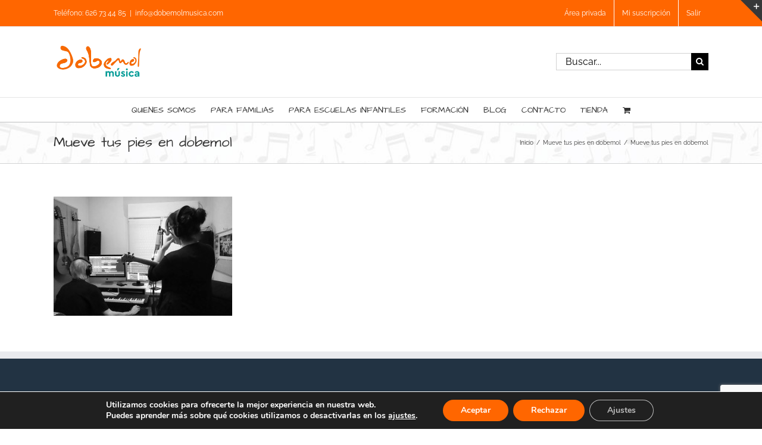

--- FILE ---
content_type: text/html; charset=utf-8
request_url: https://www.google.com/recaptcha/api2/anchor?ar=1&k=6LdR7p4UAAAAANEFecGGlMJsmkrHh3bUpyWcox0D&co=aHR0cHM6Ly93d3cuZG9iZW1vbG11c2ljYS5jb206NDQz&hl=en&v=PoyoqOPhxBO7pBk68S4YbpHZ&size=invisible&anchor-ms=20000&execute-ms=30000&cb=6nmm7vvxa7w5
body_size: 48736
content:
<!DOCTYPE HTML><html dir="ltr" lang="en"><head><meta http-equiv="Content-Type" content="text/html; charset=UTF-8">
<meta http-equiv="X-UA-Compatible" content="IE=edge">
<title>reCAPTCHA</title>
<style type="text/css">
/* cyrillic-ext */
@font-face {
  font-family: 'Roboto';
  font-style: normal;
  font-weight: 400;
  font-stretch: 100%;
  src: url(//fonts.gstatic.com/s/roboto/v48/KFO7CnqEu92Fr1ME7kSn66aGLdTylUAMa3GUBHMdazTgWw.woff2) format('woff2');
  unicode-range: U+0460-052F, U+1C80-1C8A, U+20B4, U+2DE0-2DFF, U+A640-A69F, U+FE2E-FE2F;
}
/* cyrillic */
@font-face {
  font-family: 'Roboto';
  font-style: normal;
  font-weight: 400;
  font-stretch: 100%;
  src: url(//fonts.gstatic.com/s/roboto/v48/KFO7CnqEu92Fr1ME7kSn66aGLdTylUAMa3iUBHMdazTgWw.woff2) format('woff2');
  unicode-range: U+0301, U+0400-045F, U+0490-0491, U+04B0-04B1, U+2116;
}
/* greek-ext */
@font-face {
  font-family: 'Roboto';
  font-style: normal;
  font-weight: 400;
  font-stretch: 100%;
  src: url(//fonts.gstatic.com/s/roboto/v48/KFO7CnqEu92Fr1ME7kSn66aGLdTylUAMa3CUBHMdazTgWw.woff2) format('woff2');
  unicode-range: U+1F00-1FFF;
}
/* greek */
@font-face {
  font-family: 'Roboto';
  font-style: normal;
  font-weight: 400;
  font-stretch: 100%;
  src: url(//fonts.gstatic.com/s/roboto/v48/KFO7CnqEu92Fr1ME7kSn66aGLdTylUAMa3-UBHMdazTgWw.woff2) format('woff2');
  unicode-range: U+0370-0377, U+037A-037F, U+0384-038A, U+038C, U+038E-03A1, U+03A3-03FF;
}
/* math */
@font-face {
  font-family: 'Roboto';
  font-style: normal;
  font-weight: 400;
  font-stretch: 100%;
  src: url(//fonts.gstatic.com/s/roboto/v48/KFO7CnqEu92Fr1ME7kSn66aGLdTylUAMawCUBHMdazTgWw.woff2) format('woff2');
  unicode-range: U+0302-0303, U+0305, U+0307-0308, U+0310, U+0312, U+0315, U+031A, U+0326-0327, U+032C, U+032F-0330, U+0332-0333, U+0338, U+033A, U+0346, U+034D, U+0391-03A1, U+03A3-03A9, U+03B1-03C9, U+03D1, U+03D5-03D6, U+03F0-03F1, U+03F4-03F5, U+2016-2017, U+2034-2038, U+203C, U+2040, U+2043, U+2047, U+2050, U+2057, U+205F, U+2070-2071, U+2074-208E, U+2090-209C, U+20D0-20DC, U+20E1, U+20E5-20EF, U+2100-2112, U+2114-2115, U+2117-2121, U+2123-214F, U+2190, U+2192, U+2194-21AE, U+21B0-21E5, U+21F1-21F2, U+21F4-2211, U+2213-2214, U+2216-22FF, U+2308-230B, U+2310, U+2319, U+231C-2321, U+2336-237A, U+237C, U+2395, U+239B-23B7, U+23D0, U+23DC-23E1, U+2474-2475, U+25AF, U+25B3, U+25B7, U+25BD, U+25C1, U+25CA, U+25CC, U+25FB, U+266D-266F, U+27C0-27FF, U+2900-2AFF, U+2B0E-2B11, U+2B30-2B4C, U+2BFE, U+3030, U+FF5B, U+FF5D, U+1D400-1D7FF, U+1EE00-1EEFF;
}
/* symbols */
@font-face {
  font-family: 'Roboto';
  font-style: normal;
  font-weight: 400;
  font-stretch: 100%;
  src: url(//fonts.gstatic.com/s/roboto/v48/KFO7CnqEu92Fr1ME7kSn66aGLdTylUAMaxKUBHMdazTgWw.woff2) format('woff2');
  unicode-range: U+0001-000C, U+000E-001F, U+007F-009F, U+20DD-20E0, U+20E2-20E4, U+2150-218F, U+2190, U+2192, U+2194-2199, U+21AF, U+21E6-21F0, U+21F3, U+2218-2219, U+2299, U+22C4-22C6, U+2300-243F, U+2440-244A, U+2460-24FF, U+25A0-27BF, U+2800-28FF, U+2921-2922, U+2981, U+29BF, U+29EB, U+2B00-2BFF, U+4DC0-4DFF, U+FFF9-FFFB, U+10140-1018E, U+10190-1019C, U+101A0, U+101D0-101FD, U+102E0-102FB, U+10E60-10E7E, U+1D2C0-1D2D3, U+1D2E0-1D37F, U+1F000-1F0FF, U+1F100-1F1AD, U+1F1E6-1F1FF, U+1F30D-1F30F, U+1F315, U+1F31C, U+1F31E, U+1F320-1F32C, U+1F336, U+1F378, U+1F37D, U+1F382, U+1F393-1F39F, U+1F3A7-1F3A8, U+1F3AC-1F3AF, U+1F3C2, U+1F3C4-1F3C6, U+1F3CA-1F3CE, U+1F3D4-1F3E0, U+1F3ED, U+1F3F1-1F3F3, U+1F3F5-1F3F7, U+1F408, U+1F415, U+1F41F, U+1F426, U+1F43F, U+1F441-1F442, U+1F444, U+1F446-1F449, U+1F44C-1F44E, U+1F453, U+1F46A, U+1F47D, U+1F4A3, U+1F4B0, U+1F4B3, U+1F4B9, U+1F4BB, U+1F4BF, U+1F4C8-1F4CB, U+1F4D6, U+1F4DA, U+1F4DF, U+1F4E3-1F4E6, U+1F4EA-1F4ED, U+1F4F7, U+1F4F9-1F4FB, U+1F4FD-1F4FE, U+1F503, U+1F507-1F50B, U+1F50D, U+1F512-1F513, U+1F53E-1F54A, U+1F54F-1F5FA, U+1F610, U+1F650-1F67F, U+1F687, U+1F68D, U+1F691, U+1F694, U+1F698, U+1F6AD, U+1F6B2, U+1F6B9-1F6BA, U+1F6BC, U+1F6C6-1F6CF, U+1F6D3-1F6D7, U+1F6E0-1F6EA, U+1F6F0-1F6F3, U+1F6F7-1F6FC, U+1F700-1F7FF, U+1F800-1F80B, U+1F810-1F847, U+1F850-1F859, U+1F860-1F887, U+1F890-1F8AD, U+1F8B0-1F8BB, U+1F8C0-1F8C1, U+1F900-1F90B, U+1F93B, U+1F946, U+1F984, U+1F996, U+1F9E9, U+1FA00-1FA6F, U+1FA70-1FA7C, U+1FA80-1FA89, U+1FA8F-1FAC6, U+1FACE-1FADC, U+1FADF-1FAE9, U+1FAF0-1FAF8, U+1FB00-1FBFF;
}
/* vietnamese */
@font-face {
  font-family: 'Roboto';
  font-style: normal;
  font-weight: 400;
  font-stretch: 100%;
  src: url(//fonts.gstatic.com/s/roboto/v48/KFO7CnqEu92Fr1ME7kSn66aGLdTylUAMa3OUBHMdazTgWw.woff2) format('woff2');
  unicode-range: U+0102-0103, U+0110-0111, U+0128-0129, U+0168-0169, U+01A0-01A1, U+01AF-01B0, U+0300-0301, U+0303-0304, U+0308-0309, U+0323, U+0329, U+1EA0-1EF9, U+20AB;
}
/* latin-ext */
@font-face {
  font-family: 'Roboto';
  font-style: normal;
  font-weight: 400;
  font-stretch: 100%;
  src: url(//fonts.gstatic.com/s/roboto/v48/KFO7CnqEu92Fr1ME7kSn66aGLdTylUAMa3KUBHMdazTgWw.woff2) format('woff2');
  unicode-range: U+0100-02BA, U+02BD-02C5, U+02C7-02CC, U+02CE-02D7, U+02DD-02FF, U+0304, U+0308, U+0329, U+1D00-1DBF, U+1E00-1E9F, U+1EF2-1EFF, U+2020, U+20A0-20AB, U+20AD-20C0, U+2113, U+2C60-2C7F, U+A720-A7FF;
}
/* latin */
@font-face {
  font-family: 'Roboto';
  font-style: normal;
  font-weight: 400;
  font-stretch: 100%;
  src: url(//fonts.gstatic.com/s/roboto/v48/KFO7CnqEu92Fr1ME7kSn66aGLdTylUAMa3yUBHMdazQ.woff2) format('woff2');
  unicode-range: U+0000-00FF, U+0131, U+0152-0153, U+02BB-02BC, U+02C6, U+02DA, U+02DC, U+0304, U+0308, U+0329, U+2000-206F, U+20AC, U+2122, U+2191, U+2193, U+2212, U+2215, U+FEFF, U+FFFD;
}
/* cyrillic-ext */
@font-face {
  font-family: 'Roboto';
  font-style: normal;
  font-weight: 500;
  font-stretch: 100%;
  src: url(//fonts.gstatic.com/s/roboto/v48/KFO7CnqEu92Fr1ME7kSn66aGLdTylUAMa3GUBHMdazTgWw.woff2) format('woff2');
  unicode-range: U+0460-052F, U+1C80-1C8A, U+20B4, U+2DE0-2DFF, U+A640-A69F, U+FE2E-FE2F;
}
/* cyrillic */
@font-face {
  font-family: 'Roboto';
  font-style: normal;
  font-weight: 500;
  font-stretch: 100%;
  src: url(//fonts.gstatic.com/s/roboto/v48/KFO7CnqEu92Fr1ME7kSn66aGLdTylUAMa3iUBHMdazTgWw.woff2) format('woff2');
  unicode-range: U+0301, U+0400-045F, U+0490-0491, U+04B0-04B1, U+2116;
}
/* greek-ext */
@font-face {
  font-family: 'Roboto';
  font-style: normal;
  font-weight: 500;
  font-stretch: 100%;
  src: url(//fonts.gstatic.com/s/roboto/v48/KFO7CnqEu92Fr1ME7kSn66aGLdTylUAMa3CUBHMdazTgWw.woff2) format('woff2');
  unicode-range: U+1F00-1FFF;
}
/* greek */
@font-face {
  font-family: 'Roboto';
  font-style: normal;
  font-weight: 500;
  font-stretch: 100%;
  src: url(//fonts.gstatic.com/s/roboto/v48/KFO7CnqEu92Fr1ME7kSn66aGLdTylUAMa3-UBHMdazTgWw.woff2) format('woff2');
  unicode-range: U+0370-0377, U+037A-037F, U+0384-038A, U+038C, U+038E-03A1, U+03A3-03FF;
}
/* math */
@font-face {
  font-family: 'Roboto';
  font-style: normal;
  font-weight: 500;
  font-stretch: 100%;
  src: url(//fonts.gstatic.com/s/roboto/v48/KFO7CnqEu92Fr1ME7kSn66aGLdTylUAMawCUBHMdazTgWw.woff2) format('woff2');
  unicode-range: U+0302-0303, U+0305, U+0307-0308, U+0310, U+0312, U+0315, U+031A, U+0326-0327, U+032C, U+032F-0330, U+0332-0333, U+0338, U+033A, U+0346, U+034D, U+0391-03A1, U+03A3-03A9, U+03B1-03C9, U+03D1, U+03D5-03D6, U+03F0-03F1, U+03F4-03F5, U+2016-2017, U+2034-2038, U+203C, U+2040, U+2043, U+2047, U+2050, U+2057, U+205F, U+2070-2071, U+2074-208E, U+2090-209C, U+20D0-20DC, U+20E1, U+20E5-20EF, U+2100-2112, U+2114-2115, U+2117-2121, U+2123-214F, U+2190, U+2192, U+2194-21AE, U+21B0-21E5, U+21F1-21F2, U+21F4-2211, U+2213-2214, U+2216-22FF, U+2308-230B, U+2310, U+2319, U+231C-2321, U+2336-237A, U+237C, U+2395, U+239B-23B7, U+23D0, U+23DC-23E1, U+2474-2475, U+25AF, U+25B3, U+25B7, U+25BD, U+25C1, U+25CA, U+25CC, U+25FB, U+266D-266F, U+27C0-27FF, U+2900-2AFF, U+2B0E-2B11, U+2B30-2B4C, U+2BFE, U+3030, U+FF5B, U+FF5D, U+1D400-1D7FF, U+1EE00-1EEFF;
}
/* symbols */
@font-face {
  font-family: 'Roboto';
  font-style: normal;
  font-weight: 500;
  font-stretch: 100%;
  src: url(//fonts.gstatic.com/s/roboto/v48/KFO7CnqEu92Fr1ME7kSn66aGLdTylUAMaxKUBHMdazTgWw.woff2) format('woff2');
  unicode-range: U+0001-000C, U+000E-001F, U+007F-009F, U+20DD-20E0, U+20E2-20E4, U+2150-218F, U+2190, U+2192, U+2194-2199, U+21AF, U+21E6-21F0, U+21F3, U+2218-2219, U+2299, U+22C4-22C6, U+2300-243F, U+2440-244A, U+2460-24FF, U+25A0-27BF, U+2800-28FF, U+2921-2922, U+2981, U+29BF, U+29EB, U+2B00-2BFF, U+4DC0-4DFF, U+FFF9-FFFB, U+10140-1018E, U+10190-1019C, U+101A0, U+101D0-101FD, U+102E0-102FB, U+10E60-10E7E, U+1D2C0-1D2D3, U+1D2E0-1D37F, U+1F000-1F0FF, U+1F100-1F1AD, U+1F1E6-1F1FF, U+1F30D-1F30F, U+1F315, U+1F31C, U+1F31E, U+1F320-1F32C, U+1F336, U+1F378, U+1F37D, U+1F382, U+1F393-1F39F, U+1F3A7-1F3A8, U+1F3AC-1F3AF, U+1F3C2, U+1F3C4-1F3C6, U+1F3CA-1F3CE, U+1F3D4-1F3E0, U+1F3ED, U+1F3F1-1F3F3, U+1F3F5-1F3F7, U+1F408, U+1F415, U+1F41F, U+1F426, U+1F43F, U+1F441-1F442, U+1F444, U+1F446-1F449, U+1F44C-1F44E, U+1F453, U+1F46A, U+1F47D, U+1F4A3, U+1F4B0, U+1F4B3, U+1F4B9, U+1F4BB, U+1F4BF, U+1F4C8-1F4CB, U+1F4D6, U+1F4DA, U+1F4DF, U+1F4E3-1F4E6, U+1F4EA-1F4ED, U+1F4F7, U+1F4F9-1F4FB, U+1F4FD-1F4FE, U+1F503, U+1F507-1F50B, U+1F50D, U+1F512-1F513, U+1F53E-1F54A, U+1F54F-1F5FA, U+1F610, U+1F650-1F67F, U+1F687, U+1F68D, U+1F691, U+1F694, U+1F698, U+1F6AD, U+1F6B2, U+1F6B9-1F6BA, U+1F6BC, U+1F6C6-1F6CF, U+1F6D3-1F6D7, U+1F6E0-1F6EA, U+1F6F0-1F6F3, U+1F6F7-1F6FC, U+1F700-1F7FF, U+1F800-1F80B, U+1F810-1F847, U+1F850-1F859, U+1F860-1F887, U+1F890-1F8AD, U+1F8B0-1F8BB, U+1F8C0-1F8C1, U+1F900-1F90B, U+1F93B, U+1F946, U+1F984, U+1F996, U+1F9E9, U+1FA00-1FA6F, U+1FA70-1FA7C, U+1FA80-1FA89, U+1FA8F-1FAC6, U+1FACE-1FADC, U+1FADF-1FAE9, U+1FAF0-1FAF8, U+1FB00-1FBFF;
}
/* vietnamese */
@font-face {
  font-family: 'Roboto';
  font-style: normal;
  font-weight: 500;
  font-stretch: 100%;
  src: url(//fonts.gstatic.com/s/roboto/v48/KFO7CnqEu92Fr1ME7kSn66aGLdTylUAMa3OUBHMdazTgWw.woff2) format('woff2');
  unicode-range: U+0102-0103, U+0110-0111, U+0128-0129, U+0168-0169, U+01A0-01A1, U+01AF-01B0, U+0300-0301, U+0303-0304, U+0308-0309, U+0323, U+0329, U+1EA0-1EF9, U+20AB;
}
/* latin-ext */
@font-face {
  font-family: 'Roboto';
  font-style: normal;
  font-weight: 500;
  font-stretch: 100%;
  src: url(//fonts.gstatic.com/s/roboto/v48/KFO7CnqEu92Fr1ME7kSn66aGLdTylUAMa3KUBHMdazTgWw.woff2) format('woff2');
  unicode-range: U+0100-02BA, U+02BD-02C5, U+02C7-02CC, U+02CE-02D7, U+02DD-02FF, U+0304, U+0308, U+0329, U+1D00-1DBF, U+1E00-1E9F, U+1EF2-1EFF, U+2020, U+20A0-20AB, U+20AD-20C0, U+2113, U+2C60-2C7F, U+A720-A7FF;
}
/* latin */
@font-face {
  font-family: 'Roboto';
  font-style: normal;
  font-weight: 500;
  font-stretch: 100%;
  src: url(//fonts.gstatic.com/s/roboto/v48/KFO7CnqEu92Fr1ME7kSn66aGLdTylUAMa3yUBHMdazQ.woff2) format('woff2');
  unicode-range: U+0000-00FF, U+0131, U+0152-0153, U+02BB-02BC, U+02C6, U+02DA, U+02DC, U+0304, U+0308, U+0329, U+2000-206F, U+20AC, U+2122, U+2191, U+2193, U+2212, U+2215, U+FEFF, U+FFFD;
}
/* cyrillic-ext */
@font-face {
  font-family: 'Roboto';
  font-style: normal;
  font-weight: 900;
  font-stretch: 100%;
  src: url(//fonts.gstatic.com/s/roboto/v48/KFO7CnqEu92Fr1ME7kSn66aGLdTylUAMa3GUBHMdazTgWw.woff2) format('woff2');
  unicode-range: U+0460-052F, U+1C80-1C8A, U+20B4, U+2DE0-2DFF, U+A640-A69F, U+FE2E-FE2F;
}
/* cyrillic */
@font-face {
  font-family: 'Roboto';
  font-style: normal;
  font-weight: 900;
  font-stretch: 100%;
  src: url(//fonts.gstatic.com/s/roboto/v48/KFO7CnqEu92Fr1ME7kSn66aGLdTylUAMa3iUBHMdazTgWw.woff2) format('woff2');
  unicode-range: U+0301, U+0400-045F, U+0490-0491, U+04B0-04B1, U+2116;
}
/* greek-ext */
@font-face {
  font-family: 'Roboto';
  font-style: normal;
  font-weight: 900;
  font-stretch: 100%;
  src: url(//fonts.gstatic.com/s/roboto/v48/KFO7CnqEu92Fr1ME7kSn66aGLdTylUAMa3CUBHMdazTgWw.woff2) format('woff2');
  unicode-range: U+1F00-1FFF;
}
/* greek */
@font-face {
  font-family: 'Roboto';
  font-style: normal;
  font-weight: 900;
  font-stretch: 100%;
  src: url(//fonts.gstatic.com/s/roboto/v48/KFO7CnqEu92Fr1ME7kSn66aGLdTylUAMa3-UBHMdazTgWw.woff2) format('woff2');
  unicode-range: U+0370-0377, U+037A-037F, U+0384-038A, U+038C, U+038E-03A1, U+03A3-03FF;
}
/* math */
@font-face {
  font-family: 'Roboto';
  font-style: normal;
  font-weight: 900;
  font-stretch: 100%;
  src: url(//fonts.gstatic.com/s/roboto/v48/KFO7CnqEu92Fr1ME7kSn66aGLdTylUAMawCUBHMdazTgWw.woff2) format('woff2');
  unicode-range: U+0302-0303, U+0305, U+0307-0308, U+0310, U+0312, U+0315, U+031A, U+0326-0327, U+032C, U+032F-0330, U+0332-0333, U+0338, U+033A, U+0346, U+034D, U+0391-03A1, U+03A3-03A9, U+03B1-03C9, U+03D1, U+03D5-03D6, U+03F0-03F1, U+03F4-03F5, U+2016-2017, U+2034-2038, U+203C, U+2040, U+2043, U+2047, U+2050, U+2057, U+205F, U+2070-2071, U+2074-208E, U+2090-209C, U+20D0-20DC, U+20E1, U+20E5-20EF, U+2100-2112, U+2114-2115, U+2117-2121, U+2123-214F, U+2190, U+2192, U+2194-21AE, U+21B0-21E5, U+21F1-21F2, U+21F4-2211, U+2213-2214, U+2216-22FF, U+2308-230B, U+2310, U+2319, U+231C-2321, U+2336-237A, U+237C, U+2395, U+239B-23B7, U+23D0, U+23DC-23E1, U+2474-2475, U+25AF, U+25B3, U+25B7, U+25BD, U+25C1, U+25CA, U+25CC, U+25FB, U+266D-266F, U+27C0-27FF, U+2900-2AFF, U+2B0E-2B11, U+2B30-2B4C, U+2BFE, U+3030, U+FF5B, U+FF5D, U+1D400-1D7FF, U+1EE00-1EEFF;
}
/* symbols */
@font-face {
  font-family: 'Roboto';
  font-style: normal;
  font-weight: 900;
  font-stretch: 100%;
  src: url(//fonts.gstatic.com/s/roboto/v48/KFO7CnqEu92Fr1ME7kSn66aGLdTylUAMaxKUBHMdazTgWw.woff2) format('woff2');
  unicode-range: U+0001-000C, U+000E-001F, U+007F-009F, U+20DD-20E0, U+20E2-20E4, U+2150-218F, U+2190, U+2192, U+2194-2199, U+21AF, U+21E6-21F0, U+21F3, U+2218-2219, U+2299, U+22C4-22C6, U+2300-243F, U+2440-244A, U+2460-24FF, U+25A0-27BF, U+2800-28FF, U+2921-2922, U+2981, U+29BF, U+29EB, U+2B00-2BFF, U+4DC0-4DFF, U+FFF9-FFFB, U+10140-1018E, U+10190-1019C, U+101A0, U+101D0-101FD, U+102E0-102FB, U+10E60-10E7E, U+1D2C0-1D2D3, U+1D2E0-1D37F, U+1F000-1F0FF, U+1F100-1F1AD, U+1F1E6-1F1FF, U+1F30D-1F30F, U+1F315, U+1F31C, U+1F31E, U+1F320-1F32C, U+1F336, U+1F378, U+1F37D, U+1F382, U+1F393-1F39F, U+1F3A7-1F3A8, U+1F3AC-1F3AF, U+1F3C2, U+1F3C4-1F3C6, U+1F3CA-1F3CE, U+1F3D4-1F3E0, U+1F3ED, U+1F3F1-1F3F3, U+1F3F5-1F3F7, U+1F408, U+1F415, U+1F41F, U+1F426, U+1F43F, U+1F441-1F442, U+1F444, U+1F446-1F449, U+1F44C-1F44E, U+1F453, U+1F46A, U+1F47D, U+1F4A3, U+1F4B0, U+1F4B3, U+1F4B9, U+1F4BB, U+1F4BF, U+1F4C8-1F4CB, U+1F4D6, U+1F4DA, U+1F4DF, U+1F4E3-1F4E6, U+1F4EA-1F4ED, U+1F4F7, U+1F4F9-1F4FB, U+1F4FD-1F4FE, U+1F503, U+1F507-1F50B, U+1F50D, U+1F512-1F513, U+1F53E-1F54A, U+1F54F-1F5FA, U+1F610, U+1F650-1F67F, U+1F687, U+1F68D, U+1F691, U+1F694, U+1F698, U+1F6AD, U+1F6B2, U+1F6B9-1F6BA, U+1F6BC, U+1F6C6-1F6CF, U+1F6D3-1F6D7, U+1F6E0-1F6EA, U+1F6F0-1F6F3, U+1F6F7-1F6FC, U+1F700-1F7FF, U+1F800-1F80B, U+1F810-1F847, U+1F850-1F859, U+1F860-1F887, U+1F890-1F8AD, U+1F8B0-1F8BB, U+1F8C0-1F8C1, U+1F900-1F90B, U+1F93B, U+1F946, U+1F984, U+1F996, U+1F9E9, U+1FA00-1FA6F, U+1FA70-1FA7C, U+1FA80-1FA89, U+1FA8F-1FAC6, U+1FACE-1FADC, U+1FADF-1FAE9, U+1FAF0-1FAF8, U+1FB00-1FBFF;
}
/* vietnamese */
@font-face {
  font-family: 'Roboto';
  font-style: normal;
  font-weight: 900;
  font-stretch: 100%;
  src: url(//fonts.gstatic.com/s/roboto/v48/KFO7CnqEu92Fr1ME7kSn66aGLdTylUAMa3OUBHMdazTgWw.woff2) format('woff2');
  unicode-range: U+0102-0103, U+0110-0111, U+0128-0129, U+0168-0169, U+01A0-01A1, U+01AF-01B0, U+0300-0301, U+0303-0304, U+0308-0309, U+0323, U+0329, U+1EA0-1EF9, U+20AB;
}
/* latin-ext */
@font-face {
  font-family: 'Roboto';
  font-style: normal;
  font-weight: 900;
  font-stretch: 100%;
  src: url(//fonts.gstatic.com/s/roboto/v48/KFO7CnqEu92Fr1ME7kSn66aGLdTylUAMa3KUBHMdazTgWw.woff2) format('woff2');
  unicode-range: U+0100-02BA, U+02BD-02C5, U+02C7-02CC, U+02CE-02D7, U+02DD-02FF, U+0304, U+0308, U+0329, U+1D00-1DBF, U+1E00-1E9F, U+1EF2-1EFF, U+2020, U+20A0-20AB, U+20AD-20C0, U+2113, U+2C60-2C7F, U+A720-A7FF;
}
/* latin */
@font-face {
  font-family: 'Roboto';
  font-style: normal;
  font-weight: 900;
  font-stretch: 100%;
  src: url(//fonts.gstatic.com/s/roboto/v48/KFO7CnqEu92Fr1ME7kSn66aGLdTylUAMa3yUBHMdazQ.woff2) format('woff2');
  unicode-range: U+0000-00FF, U+0131, U+0152-0153, U+02BB-02BC, U+02C6, U+02DA, U+02DC, U+0304, U+0308, U+0329, U+2000-206F, U+20AC, U+2122, U+2191, U+2193, U+2212, U+2215, U+FEFF, U+FFFD;
}

</style>
<link rel="stylesheet" type="text/css" href="https://www.gstatic.com/recaptcha/releases/PoyoqOPhxBO7pBk68S4YbpHZ/styles__ltr.css">
<script nonce="yF-dx9_lQ5Z6wm3QdZ67ww" type="text/javascript">window['__recaptcha_api'] = 'https://www.google.com/recaptcha/api2/';</script>
<script type="text/javascript" src="https://www.gstatic.com/recaptcha/releases/PoyoqOPhxBO7pBk68S4YbpHZ/recaptcha__en.js" nonce="yF-dx9_lQ5Z6wm3QdZ67ww">
      
    </script></head>
<body><div id="rc-anchor-alert" class="rc-anchor-alert"></div>
<input type="hidden" id="recaptcha-token" value="[base64]">
<script type="text/javascript" nonce="yF-dx9_lQ5Z6wm3QdZ67ww">
      recaptcha.anchor.Main.init("[\x22ainput\x22,[\x22bgdata\x22,\x22\x22,\[base64]/[base64]/[base64]/ZyhXLGgpOnEoW04sMjEsbF0sVywwKSxoKSxmYWxzZSxmYWxzZSl9Y2F0Y2goayl7RygzNTgsVyk/[base64]/[base64]/[base64]/[base64]/[base64]/[base64]/[base64]/bmV3IEJbT10oRFswXSk6dz09Mj9uZXcgQltPXShEWzBdLERbMV0pOnc9PTM/bmV3IEJbT10oRFswXSxEWzFdLERbMl0pOnc9PTQ/[base64]/[base64]/[base64]/[base64]/[base64]\\u003d\x22,\[base64]\x22,\x22w4c9wpYqw6Rnw7IIwrTDosOFw7vCocOqFsKrw7Jlw5fCth0Qb8OzMcKPw6LDpMKvwpfDgsKFWMKZw67Crw9mwqNvwphTZh/DjEzDhBVaeC0Gw59fJ8O3F8K8w6lGMcKlL8Obby4Nw77Co8KFw4fDgHfDog/[base64]/DmCfDkWkpw6bDnsK6w4/DhMK+w4TCuSA9w4UvaMKgOnTCsRrDjlQLwo0AOHU/CsKswplEOksQX1TCsA3Cp8KcJ8KSV2DCsjA7w4Faw6TCv09Tw5IYXQfCi8KUwodow7XCrMO0fVQkwqLDssKKw490NsO2w4l0w4DDqMOswow4w5Rtw4zCmsOfezvDkhDCh8Owf0l1wo9XJlHDosKqI8Ktw7Nlw5t/w6HDj8KTw7VwwrfCq8O8w7nCkUNcdxXCjcKvwp/DtERfw6JpwrfCsnNkwrvCm1TDusK3w6Jtw43DusOJwq0ScMOiO8OlwoDDm8KjwrVlZkQqw5h7w4/[base64]/[base64]/w5R1w6M7QsKtw5rCgWoZw6wGPjTDnsK+w7x+w6fDgsKXe8KbWyZ8dnxVeMOvwqzCtsKaQBhPw48/w4rDhcOEw6kBw47Dqy0Ew4fCnyrCg2fCnMKKwosMwpPCs8OHwp0ow4vDi8O3w6bDgsONU8KxNnfDhXwdwrfCrcK2wrdOwpXDq8OHwqECMjDDncOCw6UTw7Zwwq/CiiFiw4s/[base64]/fW/ClCPDh8K4OgrClcKgw7PCh8O8AAN/[base64]/ChMKEf2PCuMKXw7vDuGkjwoQGTcKWwrV0GVvCmMKWFGhPw5fDm35KwrDCqV7Cj0rClTbDtHptwo/Dn8OfworDsMOZw7glR8OAO8OjacKBBFbCl8K3Mgc5wovDhEFwwqQBOBYCMG8zw73ClMKZwrfDusKvw7Ftw5oIRjwwwodFWB3CjcOYw6TDrcKSw5/DnA3DrGcKw5TCuMKUJcObYUrDnV/[base64]/CjUh9G8KywrNsHCshBMO1w5HCqlHDoMOww7LDgsK9w7nCi8K0DcKwYwstUmfDksKZw5MlPcOlw6rCo17CtcOvw63CtcKhw6jDncKWw6/ChsKFwoE6w4NFwo3CvsK5JlLDkMKQAyBYw7gsOxQ4w5bDq1DCnGLDmcOcw6IXfFTCmgBMw5HCi3LDtMKLacKrQcKHUhbCvMKsdFzDhlYYacK9f8Oqw5UHw6l5Ej5/[base64]/Ds8K/[base64]/[base64]/DknnDrcOKMcKuHsKNAsOgw5N+wqQ5LzgAFGsmw4Iww41Cw6YTRg/[base64]/wr3DpsOVw5MGM1lfSC8SScODZsOdKcKWV3jDlcKuOsKwNMKVw4XDmwTDiBApRE0kw4vDuMOJDlDDk8KIMWfCpMKBZT/DtzDDhlnDjwjCnMKkw6EuwrnCo1pILXnDkcOSbcKCwr5ObxzDlcK7ExkewoEleC0bCF8Bw5bCoMK9wpNzwpvCucOuH8OGIcKNKTHCjcKVCcOrIsOPw5VQWHTCq8OAFsO1IMKuwrBtKDFewp/Do1AhN8KLwqDDsMKrwql0w43CvDhuCRx8ccK/KsOMwrkXwp1pP8KqN2gpwp/DjGfDtSPCicK/w7LCjsOawr0bw7xOSMO6woDCtcKBW0/CmR1kwoPDtllyw4ERacKpTMKabFoGwoV4IcOXwrDDr8O8F8O3e8O4wrRFTW/[base64]/Dqm/[base64]/CgjnDmMOaXTXDj8KhJMOBw7LCnnTDrMObw5VbYcO/[base64]/DhE1tB8KMF8O/w7PDlB7DrsKOMcOeO3fCp8KAIkMSbTHChCrCj8K0w6vDpy7DoExnw7Fzfh0GIV9rKsOrwq/[base64]/DnsKHSi7DuAcQwoTDk8Kcw6/DtMKnwroXwoh7Im8CAcO0w5vDrxfCjUN+WAvDisOAZsOBwp7Cj8Ozw5nCmMK8wpLCpFBXwpsHIMK2SsO/w57CiH8DwpgjTsKIJsOFw5DDn8OlwoNFIsK/woEIfsKZfhEEw7fCrMO6wrzDpQ49FUphSMKkwqDDiTlQw5M4VMOkwodsQsKJw5nCpGNUwqlHwrM5wqohwp/Du1HDksOnBi/CnBzDs8OhExnCqsO0fkDCv8OkRR0Qw5HCpSfDucOySMOBcRnChMOUw7jDqMKgw5/DiUIBY1h9Q8K3DkxZwqNDb8OGwoY9Mnl5w4nCiRAJOxxsw7PDpsObRMOgw41qwoNxw7kdwqPDmG04fmlmPC8pC0PCisKwQw8Sfg/DmGXCiwPDjMOvYFZWGBMMOsKIw5zDihwCZRU2w7DCrcOQN8O2w6YRMsOlJHgcOUzDvMO6NC3CrRtFR8K6w5vCu8KoCsKAOsKQch/DkMOJwoHDkT/DrURORMK6w7jDoMOQw7lcwpgNw5zCnGHDvTZVJsOdwp7Cj8KuAhNyLcOtwrtYwojCpwjCusKNTx9Ow6Iywqt5fMKDTF4vYMOmVcOYw7zCgkJrwq9ywpvDrVwlwqknw7nDgcKzYsKOw7TDiApiw65oCjA7w7LDhsK4w6HDpMKOXFPDrEjCksKaVhM3K1/[base64]/G8KqP2zDksK+aDAJUmIiecOmDng2w4pMBsK+w4Zawo/CuXobw67CucKkw47DusOHNMKBciwnPQwbKSHDv8OSGnZOBsKZdUnCtsOMw73DqFk2w6/[base64]/DMOQB8KkWcOVPcOmOC5kwowhXU87wqDCucOUIxfDhsKIL8Otwq0GwroPW8O7wpDDjMOmJcOUMhnCj8KeC0sWT17CoU0yw6gWwqTCtcK0S8KrUcKewp54wr0tBHxUDCfCuMOowr7DosK/[base64]/DvjbDg2vDoiTDvcO1w4NJwrDCiSV9K8K6Yx7DiRR2GzLCvTXCpsOCw4zCkMO0wrPDpyLCtVspf8OowrrCicO4PsKVw7xowpXDlMKbwrZPwogVw6gOF8O+wqh7esOywocpw7BvS8Knw4Zpw6rCknt/wpvDkcKFWFnCkTBEGx3CssOuTsKXw6XChcOIwoM7EnDDnMO8w5jCj8OmXcKUNB7Cm0xPw4lAw7nCpcK/wobCssKiW8Kaw4Bgw6AWwojCocO9dkVtTixwwqBLwqsawoTCjMKEw4nDrwDDu2/[base64]/[base64]/bSkgSxAuBsOWUsKoEcOxwoJKQ2TCh3zCrEbDhsOiw5thGxbDvMO6w6bCkcOJwpnCncOJw7tzdMKaJDYqwprCisOKbRHCrBtJQMKoK0nCo8KVw5hfCMK7w7xGw6TDgMOrOTgww5rCncK8OUgZwo/DjBjDpFbDocO1JsOCEQk/w7TDiy7CtzjDgnZGw4dMEMO2w6TDnjVMwq05wocPRcOdwqIDJyrDrhPDncKawrp4KMOOw4Jhw5g7woI8wqwJwqcMwpzDjsKkCwLDiHdhw7NrwozCunLCjklaw4scwoNWw7E0wpjCuycjN8KlVcOqwrzCisOkw7E+wprDusOtwoXDglIBwoAGw4/DhRvCvHzDrFnCt37ClcKxw6jDkcOOGkF0wr8pwoPDk0zCgMKIwrPDizxwJgLDucOcRGIIXsKMYzcmwojDvwzDiMKsPE7Ci8OFA8Osw5TCjcOBw4nDnMK/wqzCgUVCwqQSLsKpw4hGwo56wofDoSLDj8OaLyPCqcOURk3DgMOVLUV+DMKJQsKtwpDCh8Oow7XDlVg3Lk3Cs8KHwr18wrXDtUrCpcKDw4HDksObwpYcw4TDi8KvQR/Dtwd7DSPDhh1Yw5VHDlPDvGvCnsKxZxrDn8KGwpFFcSFFWcOyAMK/w6jDvcKuwoXCg1MrYHbCrcK6eMKYwoB+dnfCosKawrbDtSIxWR7DvcOHRMKjwovCki8fwpRCwp3Cp8K1dcOrw7HCiF/CjDQ3w7DDgjFKwpnDh8KCwqDCjcKoTMOQwp3Cm3rCokrCnjFxw4PDlSvClsKUEnNcQcO+w7vChiJ5CD7Dm8O/C8KBwqHDnRnDtcOoO8KHDmNNeMOWV8O7eXM8WsOyK8KewoPCpsOYwovDohJ3w6RZwr/DocOTO8KzcMKFEsKdOMOkd8KGw6jDvH/CrGrDqm9AfcKNw5jCrcOdwqTDuMK2UcONwobDohM7LmrDhibDghV0A8KVw5PDjhvDrF4YFsOyw7Ulwr81V2PCswgsY8KewqvCvcOMw7lATcKzD8KMw5hawql8wo3Cl8KKw44YfELCl8Kewrk2wpkSCcOpX8K/w7HDuFIVU8OtWsK1wq3Dl8KCQgd2wpDDmA7DgDvCsFNkAlQhHgTCnMOvGQ4LwqbCoFrCoEvCt8K9wqTDusKqaRLCvwvChjtsTXDCl2rClADCkcOvGQjDoMKsw4/Dk0Vfw4N3w5fCijLCu8KCD8Orw5bDpcOvwqLCthJAw6TDuV5Rw5TCrsKDwpTCsWtXwpfCplnCmMKzJcKEwp7CvUEGwr1eeGTDh8OewqEfwrFjWmohw5/DnF9awo97wpDDmhUpJw9kw7odw4rCllY+w4x9w6TDmG3DncO+NMO4w47Dk8KXTcOAw68NRcKMwpc6wpEww7jDvMO6AkIKwrbCkcO/woYzw47CgBPDgcK9TiLCgjdJwrjChsKww61Bw4FmVcKZfTB/[base64]/[base64]/[base64]/Cv3Vvwr8qwrfDpB/Dr8K9w7l2w7Ipw5khfyjDk8O1wppbdXVBwrbCgx3CicOEAsOEUcO/wrjCjjB2OyJiMBXCrUDCmATDtE/DsHBje0gRNcKHGR/CmmLCr0/DmcKMwp3DiMOQL8OhwpwdIMOaGMKfwpXCiETCrhVpEMKtwpc/IlRhQ0gME8OZYjrDrMOTw7sqw4dKwoQZewrDnQrDksOUw7TCjnAow6PCrEFDw6/DmTfDoy4CahrDm8KOw7bDrsKbwqFnw4HDlDLCkcOMw5zCnE3CpxHCj8OFUS9tNMKKwrhSwqDDo21zw45ewos+asKaw60zTX/[base64]/Vhocw5fDn8KGAl5xMcOpwpdWK1RFB8K/YmbCqVPDijtyRBjDrgwKw7lewowRERoye1TDqcO9wq9QUcOoOiQTJMKlYjxBwrlWwp7DgHVZUWnDiV7DscKoFMKTwpTCjVJVYcOlwqJcb8KNHBbDiHYVYGsGOwHCrcOnw4HDkcKowr/DiMOtQcKxckgrw7rCpk1pwq0sXcKRWmzDh8KYw4vCh8OAw6DDrcOJMcK7EcKqw43CtTbDv8KBw7V+OUF+wrzCncOMVMKGZcKMRcOow6snTWVHYURMFWfDuw/DglPCisKEwr/DlXLDusOSBsKpRsOvEBgEwq0ePAgcwqgwwpbClcK8wrpUUQ3DocO5w4jCixrCssK2wr9fO8OWwr1CP8ORaRPCryR+wo1GFVnCvA7Dih3CqMKraMK1BHHDvsK/wrHDnldow5XCksOcw4XCgcOAQsKFC3x/McO0w4VIBzjCu3jCjXbCqMOpFXc4wohUVD54ecKcwrrDrcOpd13DjBwTRn8lJlHChkpTa2XDrVrDpkl/OnDDqMO+wrrDrsObwp/DkHBLwrPCj8K8wrEIMcOMAcKIw6YTw6VQw6vDksKWwoNiDwBkQcK9CQIow74qwq9XWXpiYz/DqXnCg8K3wpRbFAlJwoXChsOOw6U4w5rClMKfwoY4W8KVZXbDklcjQDXCnEPCosOvwqVSwqtSPi9awrfCiAB9QgxCX8OOw5/Dvx/DjsOSJsOHIDBIVHbCrn3CqMOLw57CiSzCi8KtN8Ktw7c1w4DDgsO5w6tCN8KjAcOsw4bCmQdLVDbDrCDCunHDvcKdWsKrKDUFwoRtPHLDssKGF8K8wrcqwqsiw64GwrDDt8OYwozDmE0fMn3Dp8O2w7TDtcO/w7XDqGpMwpJTw7nDn0DCmcOCRcKgw4DDpMKIdMKzYFcgIcOPwr7DqFfDhsOvTsKpw61ZwpJIwqDDgMOpwr7DliTCt8OhMsKUwrLDr8K+bcKnw6Q0w4AGw6tIDsKqw51iw6lpMV7Ck3jDqsKBUMOSw5bDi13CvRF6UnXDo8OswqzDocOXw7/[base64]/DMK1RMONw7g+WWXDjMOiWkbDoVU8HsKgETHCusOECsK1EmR/[base64]/CpB7DkMKGwqwTesOEwqFWIcKaw5dWdsKpH8Kpw4d5EcKfFcOrwrbDr0MJw4EZwosCwpIjP8Khwoljw6pAw7NMwrjCrsOAwppYDHfDucK6w6wyZcO4w6sgwr0Dw5XCtG/ChXxTwqnDjcOsw4xjw4kBC8KwbcKjwqnCnwnCmBjDtUjDnMKQcMOsasKfF8O2MsKSw60NworCvsKyw6fDvsOSw5PDuMKOVTgowrtJKsOcXT/DosKCPnXCpFxgXcKDOcOBcsKZw6gmw6cDw64DwqdNQAAbLGnDqXUuw4fCuMK9J3/CiBvDrsOLw49GwrnDn3/DicOxK8KuMiEBIcOla8KjbifDv3nCtWZaYMOdw7TDqMKxw43DkTnDtsOkw4jDu0fCrCd8w7A0w4wUwq11w6vDqMKow5HDt8OHwrgKexBqBkXCusORwooKdcKLTVVXw7s5w7LDjcKswpJDw45pwrnChMORw6rChMONw6ElPU/DimPCmiRnw70rw6JKw4jDp1wOwoJca8K+C8KDwqrCmzEOVcKoBMK2wqtGw7gIwqcuwrvCuG0Ewpw0FQNLMMOZZ8O+woXDtVBIVsOoFEJ6HTV8Px0Xw6DCncO1w5kBw6hXZAoSW8KFw5Jvw5YOw53DoDdWw7PCqUMqwqHCnz0FBgFqcQVwPwNLw74qZsKxWsKNJhHDvW/CosKkw60wahnDnwBLwo7CoMKrwrbDhMKCw4PDncOQw7Ymw53Cty3DmcKGRsOFwo1Dw5ZHw6l+E8OAbW3DkQtqw67ChMOKa2XChzZMw6cPMsK9w4nDp07Cs8KsVRnDqMKUTnvDmsONICPCvxHDn2EoXcKEw40gw4/DsnPCtcK5woDCp8Kfd8Kcw6hwwqfDjcObwpNHw7nCs8OxN8OHw4oJb8OjYgtWw5bCsMKYwosDOHrDok3CiS0HdDtbw4zCm8O4w5/ChMK8T8KUw63Ds1Q0FMKMwrIgwqDCrsKpOj/[base64]/[base64]/[base64]/wqVnw5BLKcK7VxQUYFUMUcOEaloFesOEw4QMdBnDtkfCszVRDG82w6HDqcK/[base64]/MMOmKsO1UsKqwqLCmsOMW1ESKTZVIFhKwoM8w63DkcKyOMKHQwfDjsOKaWgvBcO6PsOkw6LCu8KraBghw6bCvhbDp3LCosOhwp/CrRVfw7AoKibDhHvDhMKNwoRiIDUEJx3DnmrCmgXCnsKeScKtwo/[base64]/[base64]/DtA7CpsOIRkUEW8KuXGsRw7kZRURZwql/wqjCocKDwq/DkcOeVwxmw5DClcOJw4tIFcOjFibChMOBw7oywqQDYh/DssO2JzxwDCXDjTbCkToBwoUvwropEsOqwq5GeMOVw6cIWsObw6o0fnZCNxMiwofCmg8XdVvCokUgAsKhVyktB0dlfh9gN8Oow5/Ch8KHw6pyw7kPbcKiZsO3wqVHw6DDlsOdMiUMNXrDocONwpMJY8OVwpLDm1NRw6bCpC/CssO0IMKzw45cGXUVIAd5wrdFJwfDtcKNesOwesOdNcKZwpTDq8KbU1pRBBTDvsOgSVXCgETCmQUpw5pfIMO9wodCw5jCm3Vsw5nDicKnwqgeHcK5wpjCu3PCpcKlw6IRGgIzwpLCs8O8wpXClDAIbUcfajDCj8OswrzDusORwpBWwrgJw4/ChsObw5EPdgXCmGHDuHQOTQjDiMKEOsOBDFAowqLDhlQ8fBLClMKGwocWQcO/RxpfBht9w61cwp3CrsOpw6rDpD0aw4LCs8OKw5/[base64]/Vl4Ewo8gwokrw5TCvX7DhcK+wqzDgD0uWEAiwpEJVSs8Q2/ChcONFsKcfWExHDTDpsKGJH/Dk8KhcEzDjsKFPcOrwq98wrAOVFHDv8KXwrXCh8KTw4LCvcK7wrHCv8KBwq/[base64]/DumHDnnIuUMOjA8K0dMK+woYqw77CoRk/R8OAw7/CiG8/LcOuwoLDgMOeBMKHwp7DusOKw7YqV3EIw4kBNMKTwp3DpCkxwqjDs2bCvAPDpMKWw68WTsKUwpsRGx9vwp7DsjNGDlhKV8OUAsOBeVfCrWzCqyg8Gj9Tw67Cg3gRc8OSJMODUT/Dp3tcNMKrw40ja8OlwrhnBMKxwq/DklcDQEpQHCUYQcKCw6jDqMKJRsKzw7RWw6rCigHCtAJ7w5DChlnCsMKWwoxZw7LDjxbCtBFRwo0ww4LDigYVwoQ7w43Cn3fCmQlRclMcc3tVw4rCg8KPDcKWfT8HZsO5wprCn8OXw63Cs8KDwpcuPATDjD8Aw5UbScOcwrrDt0zDmsKxw6QOw4jCh8KTeQPCsMKIw6/[base64]/wqDCoUhjKkbDiC3CigVOH18UFMO1GHwpw543VEMgHjjDlAF4wqfDjMOOw5AxNA/DkHkcwogyw6XCnA1FXsKYahd+woN7NsO+w6QWw5fDk3olwq7DhcOpPQbCrijDvGVqwq8xF8KYw6YSwqXDu8OVw6LCoxxhRMKZWcOoP3bCuQXDrMKjwppJe8Osw7c3Q8O0w4lkwoUEO8KICTjDmg/CjsO/Jz4Vw74INRbCiytsworCvMOcY8KvH8O0KMObwpHCjMORwrAGw5NtT1/Dh3IlEVVQw5g9d8KCwqZVwp3DkjUxH8O/[base64]/CqmbDq1Imwq8zw5k2wrDDlVFdwqTDvF3Dt8O5aHckM3EDw4nDv2E7w7xJFgM2eAdewqFjw5PCkBjDmRjCrAhgw6Btw5MywrNPHMK9A3nClV/[base64]/[base64]/wooPaBTCqELDng5JcwfCk3/DtsOCBx/Du2NRw73CtsOMw7zCmktmw7tPF1fCjitYw7PDnsOIGsOGPSIwIlTCsiPDscONw7nDk8OlwrHDocOKwqtYw6zCoMOifg0jwoxjwpTClVXDisOIw6Z8RMOrw4xyJcKzw7xww4BbIg/DncKhEcOIZsOdwrnDrsKOwrVsdGAhw63DuX9/[base64]/DugBlwp4dP8KXwpA6FMOYwqcjw5R9V8KvVVobIcK5OsKoaUYzwrNaZmbDrsOnBcKpw77CiwPDuj/DksOvw7zDvXFiQMOnw4vClMOtbMO3woJiwo3DmMOwWMOWZMOvw6/DmcOdHkgTwoguIMKvNcOjw67DvMKTMT95ZsKhQ8OVwrYmwprDo8OiJMKMaMK6X2zDtsKbw6pTKMKnEzh/[base64]/[base64]/DjRwQw612w4bCgsKkw4Z+w7tQw5nCj8K3wqYVwrR8w4Inw7XDmMK2wpHDtVHCi8K9PWDDuGDClkfDgQ/CjcKdHsOCPsKRw6/[base64]/w5VAwqImwqDCrsKGGcKEOsKTW39sXFAYwq1WCcOpFMKCdMO8w5o3w78Fw7fCrjBkVsOiw5DDlsO4wp4pwp7ClHLDlsO3aMKzW1wcIm7Cu8Kxw5DCrMOUw5jCtB7DnjMxwrk3ccKGwpjDnGrCgMKhYMKnSBzDjMKBd39iw6PDgcKRalPCgA4/wrbDs1QiIylnGVpgwoNiYmxFw7nCglR4eXjDp3rCisOjwoBKw4zCk8OiP8OSwrMqwo/Cl0Rgw5DDiGDCrS9gwppVwp1KPMKgQsOLA8OMwqRmw4nCvX16wrDCti9pw7ltw71zOcONw4oBY8KaL8ONw4JaMMKjfHHCjV/DkcKcw6ghX8O1wo7DhyPDi8KTWcKlZcKCwq46JRF4wpVVwojCh8OIwoh4w6p+Oks6OR7CisKKa8KPw4vCvMKww6N5wrgMLMK7SXvDuMKVw5rCq8OcwowgOsKQfxXCicOtwrvDtHhyHcKkM27DjnXCpMOVCHVjw71iOMKowp/CuF0oPHxBw4jDjAzDn8KRwovCiDnCn8OccDXDqCQTw7Rbw4LCuEDDrsO/wpHChsKRcxwnF8K7cXMrw4TDpsOiZH4yw6IPwpHCgsKAfFM6BcOKwqAgJMKPJigDw4TDrcOrwoBuC8OJZ8Kfwr4Zw4kBbMOWwpw3w6HCtsOdBW7ClsKLw59owqA8w5PChsKQekxiAcKDK8KRP03CtS/Dp8KywoQuwq9bw4HCiU54f37DtcKpwqXDm8Okw6vCtAEPFFobw7Inw7fCu0R/[base64]/Dh2DDr8OxwrFZGcO6QShXw6zCssO8w7N7w5zDkcKob8O3Gjp7wqpXfC57wo8uwp/CkAHCjAjDhsKmw7rDtMOeem/DmsKQcDx5w4jCuRA1wo4HThURw4DDssOZw4rDqMK1YMKwwoHChsOfcMOnUMOJMcOBw60RcsOlN8OOKsO+BkPCrV3Cp1PClMO7FQjCoMKZW1/[base64]/[base64]/[base64]/wo7CnyYPwpJEw7TCkcKtHQ/CrxlOPsOEwp1pw4gLw57CoEHDj8KMw7okKFN5wp9zwp92wpUkAUMvwr3DhsKjFMOUw4/[base64]/JMKna142wpTDu2pbw5EoMxguEkEXCsKidEEmw5xIw63CtS95NC/DqBjCpMKDVWIQw6ZVwqJfMcONLRNew5PDjcOHw6Y+w43CiU/DnsOFfg8BWmkbwosTAcKbw7TCjVgKw7LDvG8TeB3Cg8Onw6rChMKswqM+wqrCnSFJwpvDv8OZPMKNwqgrwrLDuDXDn8OSMAZ/OMKOw4YODEtCw5ceOBEYVMO8WsOzwoTCg8K2ERowYARzCsONw7N+w7I9LD7CkQl1w4zDtmA6wr44w6nCvmQyfl3CoMO8w4xsHcOdwrTDsWzDq8OXwrHCv8O9TcOew4HCi0J2wpYdWsKVw4rClcOMOlERw47CnlPChMOqSw/Dk8K4wqHDpMOuw7TCnj7Dr8OHw6HCkX9dPHQsFjhnV8OwCGcRNgxZelPCuC/ChB5Ww7DDgA0jJcO9w4M/woPCqRrDpgjDpsKtwpViKk8eFMOYU0XCvcOTHQjDpMObw45XwpEkB8Oww7FmRsKvew1xTsOqwpXDti1Mw6/CmVPDjUfCv2/DoMOhwpRcw7LCkgHDrAhMw7NmwqDCv8Omwo8gZVrCksKuLD1WY1NRwpZEL2rCpcOOc8KzJ39jwqJswrlsEcKxacO7w4XDkcKkw4/[base64]/B8KdOBdifsOCw6DChl5dworDvVoAw4ZEw4zDnmdPbMKeH8KURcOSVcOVw5VbGsOdGXHDqsOuKcOgwo0HbB3Dr8K/w6TDgRrDrnQ5f3R0KWouwpHDgWHDtBfDlMOcIXbDjAzDtGPDmhjCjcKTwqY7w4EfQU0Hwq3CgQ01wpnDrcOnwozChlduw53CqmoARAVIw6BZGsKYwrfClDbDv3DDnMK+w4sYwqczfsO/w7DDqwckw6AEPUsew44ZK1RhUE0qw4RjVsKwOMK/K00RQMKnYBHCiFnChXDDjcOqwqjDssK6wrhzw4c7MMOGC8OQJCs4wpwIwqVVcTXDrcO6H2FdwpXDiW/CqnXCv1/Cmj7DgcOrw7lzwod3w7QxRDXCqjnDvxbDusOQbAQYd8KoYmk6EmDDsWIDJS7ClHhCOsO+wp85Wj4xbm7DvcKXNlJhwobDhQnDnMKQw5A2Cy3DocOXIH/DmTIBcsK4QnY4w6/[base64]/DqMOHF8KwMl3Dj8OQwrwRwoLCuMKuw73DvMKFQ8KQPBUbwoEPTcKfPcORVw1bwoAIYV7DhkIuJk0Iw5vCisKYwql/wrHDjsOYVADCohvCrMKUNcO4w4XCmHTCuMOrC8O+B8OWRy95w644ZMKXD8OWFMKUw7rDvnLDj8Kew5QsEsOvP0rDnUJbwpAUS8OrbDlPdcOxwqZbD0bCpzDCiFjDrVLDlllmwqVXw4nDrgLDly9Qw7Yvw4DCiRvCpcOaaVDCmnXCscOfwrTDmMK+TWPDqMKFw48/wqTDicKMw7vDjQZzGTMiw5Vsw4cKCBfCrDpTw6vCo8OXMDcbLcKjwqTColFowqA4c8OkwpUOaH/CvDHDqMOWVsKEdVMUUMKrwq4rwp7DhBpCMlIjHBhFwqLDhm8Yw5Buwp4aNxnDqMOrwr7DtTZeesOtF8K9wrBrDGdaw60yX8KFJsKWOC0SNBHDssO0wqzCucONVcOCw4fCtDcLw67Dq8K1VsK6wpwywoHDuxBFwrjCvcO/DcOhIsOJw6/Cq8KnRMKxwoMYw4vDuMKrQjYdwr/CmGB3w6JzMXYdwo/DujDDolrDiMO9QC7DicO0Z0N5WSYBwq4CDUQYRsO1Q1xNTFk7MEx3OsOGbcOAD8KZKcKNwr4pEMODLcOwUUbDj8OAWgfCmTXCncOpdsO2WnZaUMKuWA3ChMOCd8O7w59uQcOjdhvCh303G8K2wpvDmGjDscOmID8CIjfCiSxSw5IGTMKVw6/DmhFcwptewpfDiAXCnHrCjGzDjMK+wq5+OMKZHsKRwqRewoHDojfDgsKCw5XDhMOHBsKDb8O9Ey0RwpbCsCfCmgnDkwdOw69yw47CqsOiw5B0AMKRZMO1w6nDlsKmY8KpwovCjF3CmGnCryXCg29yw4BVasKIw7JWRXwCwoDDhXtJTCfDqQ7Cr8Kxb14qw6XCoj/ChlM0w45rw5PCk8Oaw6dLfMK4AcOFXsOBw70qwqvCmhYxKMKrBsKEw73CgcOswq3DncK2VsKAw4PChsOrw6/DtcKsw6oxwoliUgswJsKNw7/DvMOzAGwHFBg+w6AhFhXCgMObGsO0w4zChMKtw4HDlMOlAcOnBQnDtcKjM8OlYT3Di8K8wopzwpfDt8Odw7jDmk3CuFzDjMK9fwzDsQXDsUtzwqPCrMOLw5lrwoPCnMKJSsK5wq/Cj8ObwqhWZcOww6bDnxjChXbCtQHDiAXDpMOEf8KiwqnDvsOswrLDhsOuw6PDqljCpsOJAcKIcQTCi8OaIcKdw44PAURSBsOwQcO5eQ0efEDDjMKew5DCvcOfwq8Vw6w8FzvDnnHDvE/Dt8OzwoHDhVQXw7MzRjoww47Drz/Dr39jBHbCrARYw4rDrjPCvcK5wqfDozvCmsKxw6FPw6QTwpt1wo7DgsORw7HClgdLMCt/Fy9PwqnDosOzw7PCucKcwqnCiGXCqw5qSSlQacOPL1jCnScsw67CkcKkOMOvwoJCNcOSwqzCvcK9w5Ylw53Di8OXw63Dv8KebcKOfhjDmcKKw7DCmSbDuyrDlsKEwrrDphBVwqE+w5wdwqfDrcOFQBliagDDqMKuFwrCnsKUw7LDln12w5XDnlLDksO/wqnDhRHCim9rCn94w5TDoh7CoThyT8Oew5ovJx7CqBAHUMOMw6fDs0t4worChcOUdmfCtm3DqcOVUsOxYGvDgcOGHm4LZXMOXH4CwpTDtQ/DmQFyw7nDsTXCmR4hJsKAwpbCh17DslFWw6zDvsOQJ1DClMO7c8KeLFE7dG/DrhcbwoYjwqDDsy/DmgQOwqXDk8KCYsKwM8KGw5HDpsKSw6FKC8O2KcKjfSnDsCTDlhppEj3Cq8K4woU2SStkw7fCu1kOUR7DgG0FP8KbSHdpwoDCuQnCswYFw7Ivw65LASDCi8KVDnBWOSdkwqHDhRFpw4zDnsKweH/CgsK1w77DimXDpkrCvcKtw6PCusK+w4JPbMOFw5DCqRrCun/ChlTCtHNxwpU2w4nDhE7Ckhc0OcOdUcKuwpkVw45pCFvCrh59w5xLCcK0aC9/w5wkwqd7wq1mw7rDpMOZw5jCrcKswpkiw7RjwpvClcKMWTzCscO/[base64]/DqsOEccO7GsOAfA/ChTfCgQDCsGbCu8K/JMKUBsOnNXLDtBPDtwzDvMOgwpTCocKTw6QFYcOCw7dhHALDrkvCtnXCilrDiU8sN3XDlMOIwovDgcOJwpHChU1NS3zConZRd8KWw5XCgcKtwq7CoibClTgDT0Yic2pDdgfDg2nCn8Ofw4HCu8KqIsKMwpPDoMOafWvDoWzDimvDlMOXIMKewonDpMK/[base64]/DrDhYWkjCnsO8E8O+JsOlw5wWw4BHSMKLM0R4wqvDp8Oww4/[base64]/DqcO5wobClMObZ0wQAMKhw7tGwpUIYkXCqnrChsK0wpbDrsOJH8KAwrfCkMOXGWZ7TikKfsKna8Ouw5PDh3jDlQMlwqvCp8KhwoHDmzjDs3DDqjrClifCgFwwwqM1wq03wo1VwoDDgmgLw6pBwojCk8OpCsOPw7IRUsKHw5bDtV/Dm0h7QW5DCsO9OGjCj8K6wpFLRTDDlMKHC8OQPAhTwqFcXVt+JFobwq5gDU4uw5oyw7NqQMOdw7l3ZcKSwpPClUlhD8KOw7/CsMKAacK0U8OEdA3DocKmw7Vxw4xjwrsiW8OAw6A7w6rCsMKcCMO4a0rCpsOswqvDhMKZMsO2I8Ocw4QrwpBGSk4Lw4zDu8OPwrzDhj/CmcOdwqFdw4vDozPCijpzfMOAwoXDqxdpAVXDgnQ9EMKXIMKEAcOHNX7Dok5Jw7TCoMKhJBfCrTcVQMOhfMK5w7snVDnDnBZJwqPCoRpZw5vDrC8EdcKdbcOlOV/CkMKrwr/[base64]/CrSzCp2Mvw7gdOMKdbnjCpcKZw7fCuMK1C8KtcBJawrRnwqQGw6xwwoMjVcKELylgKnRVXcONGXrCqcKWw7Ztw6nDrxNKw6dwwqw0wp1JdH9BOB4BIcO0ITDCsGrDgMO2W2t3wqrDlsO6wpEIwrjDiUk4TxRqw4TCkMKUHMOMGsKPwqxJaE/DtUzChDRxwq5qbcKOw77CqMOCCcKlayfDrMKLRMKWBsKPRRLCqsOtw4vDvSXCrQt6wpMAZMKtw51Ew67Ci8K1CBDCmMOCwpwMOUN3w5UnQD14w4ZgZMOXwpXDucOhZEAVNQDDn8KLw5jDrm/CvsOQWcO2IFfDs8KiEG/CtQYSNCpvYMKOwr/[base64]/CnMKqw7vDosOROGrCpn4uw53DqRkdb8OQEFISb0XDnFLCsxhmw7EnOFp0woJ7V8OTeAN5w77DlzLDosKrwodQw5fDtsOgwq/DrCAhN8Ojw4HChMKCPMKMal/Dlg3DrmzDp8OFQsKrw6I4wojDrRgxwoplwrjCsl8aw5/CsBvDscOKwr/DscK/NcKCa25qw5vDnDotT8OMwq4IwpZ0wpJWdT0WUsKpw5JHITFAw6xRw6jDrnI9YMOKdh0GECnChlHDgDZcwp9Vw4/DrcOKD8KFQVF8UcO7MMOAwogDwpVHMwDCjg0gPMKDbGrCnxbDhcOswrRkE8OoEsOBwrt5w49kw6TDoGpfwol7w7J/UcOedFA/w7DCqcKfAjvDjMObw75swqoBwrwbLHjCiCnDvWrDqAU/Jjx6ScKYF8KSw7EEPhvDlcKqw4/CrsKfG1fDgCzCj8OpHMOLOi/ChMKsw6Abw6Y9wpvDo2sTw6vCmBPCucKkwqtiBkV4w7o3wp7DgsOOYDDDkjLCr8KRQsODV20KwqnDuB/CmiwYU8OXw65IX8OlelVEwoATf8K5Z8K0ZMORGEwgwooVwqjDtMOzwrXDjcO7woxVwobDrsKZQMOQY8KUEnvCpUXDnUTCizINwq7DlsOcw6FdwrjCgsK+McKTwqMrw6nDjcKqwqjDusOZwpHDglvCgTLDhHhcdcOCD8OUKQFbw5ZJwoZDw7zDr8OSOz/Dq31MB8OTNwLDiEFUBMOEwrTCk8OmwpnCosOkA17DhcKSw48Hw73Dkl7DsG8Bwr7Dl1QpwqnCmMK6bMKdwpLCjMKHDzAew4vCiFJiL8Obw44XQsO0wo4uH1csLMOHcMOvTDHDhVhsw4N/wpzDosKLwoNaeMOlw4fCicOmwr/DmX7DtGpGwpDDkMK0wofDgcO+ZMKqwo05LGlUb8O2wrjCsiAmAAvCgcOYYm5Xw7TDrA1gwpdMUsK0FMKJZcOHERgWNsOqw6nCpkcMw7IObMKiwr0VeGbCkMO8wp3DscOCZcO2f1LDgncrwr0gwpJ7NwnDncKIDcOZw50jYsOzMBPCq8O/wqbCvwY/wr1aWMKOwqxibsKsWTBYw7x7wobCgsOGwptrwoApwpYWe3TCtMKlwpXCgMKrwqUgJcOow47Dkmo+wprDuMOow7LDq3kNF8KqwrELAhVMBcO6w6vDisKVwpRicSpQw6ECw4jCuy/ChwdiVcK2w6PCpybCqMKIQ8Krf8KuwpREw688GxUBwoPCiH/CmsKDAMOvw4sjw65VTsKRwpFAwoPCiT16BkUXSDcbw70gcMOtw5Ivw5nCvcORw7YawofDsDvClMOdwoHCkBXCiy1iwrECFFfDlxJ6w6PDoG/CkjHCr8KcwqDCrcKUVcKRwoNLwoRvTnVoRFZEw49Mw7zDlF7DhsOYwqLCu8O/wqjCh8KCaXUHDDAwKEVeD1nCh8KHw5gCwp4IJsK/OMOqw5nCoMKkAMONwprCp0wjLcOtHmnCqn4sw7/DqxnChUYyT8OGw4QMw63CqH03\x22],null,[\x22conf\x22,null,\x226LdR7p4UAAAAANEFecGGlMJsmkrHh3bUpyWcox0D\x22,0,null,null,null,1,[21,125,63,73,95,87,41,43,42,83,102,105,109,121],[1017145,304],0,null,null,null,null,0,null,0,null,700,1,null,0,\[base64]/76lBhmnigkZhAoZnOKMAhnM8xEZ\x22,0,0,null,null,1,null,0,0,null,null,null,0],\x22https://www.dobemolmusica.com:443\x22,null,[3,1,1],null,null,null,1,3600,[\x22https://www.google.com/intl/en/policies/privacy/\x22,\x22https://www.google.com/intl/en/policies/terms/\x22],\x22jMUpxYU3fmpP//sAGQTouFlW3s/96QW2VYW0IaNRUJA\\u003d\x22,1,0,null,1,1769037467240,0,0,[160],null,[253,221,59],\x22RC-bHN6EyxrvnVJwQ\x22,null,null,null,null,null,\x220dAFcWeA4iMf3SwjIMP4IgUT4iwZ92NesdoUmNGtRQric0iZRePTHt1WkGIngUGvfp1fi5qiVv0ROy7eu3bIsOW5NEV4tXjn0pTw\x22,1769120267298]");
    </script></body></html>